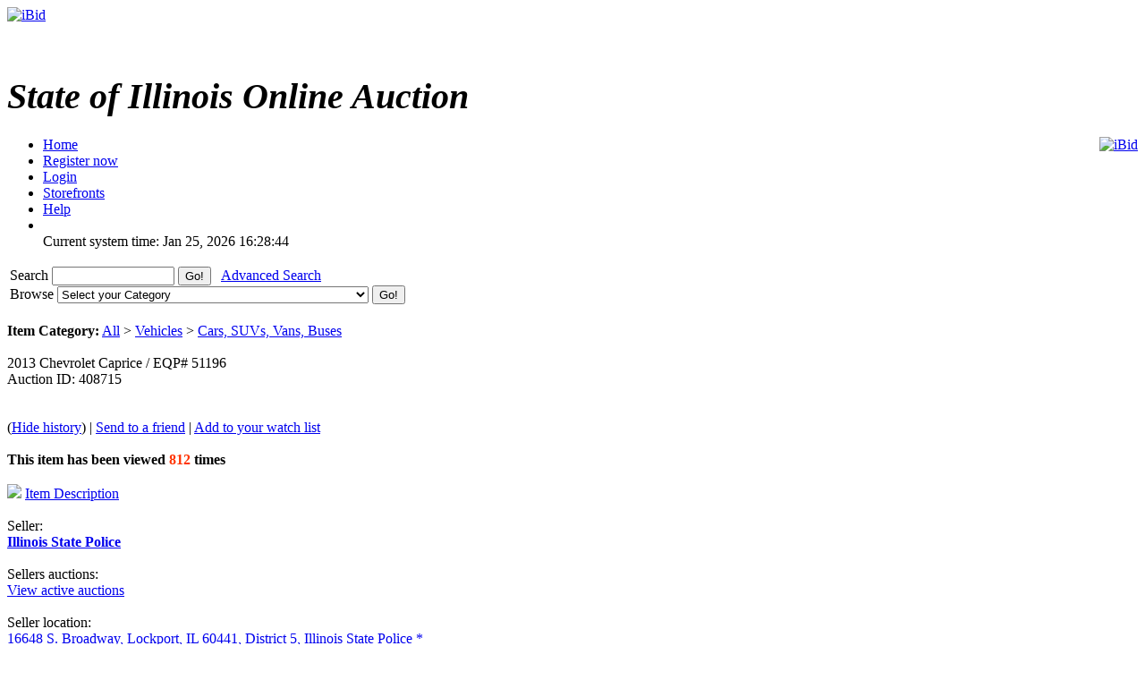

--- FILE ---
content_type: text/html; charset=UTF-8
request_url: https://ibid.illinois.gov/item.php?id=408715&history=view
body_size: 35071
content:
<!DOCTYPE HTML PUBLIC "-//W3C//DTD HTML 4.01//EN" 
"https://www.w3.org/TR/html4/strict.dtd">
<html lang="en" dir="ltr">
<head>
<title>iBid 2013 Chevrolet Caprice / EQP&#35; 51196</title>
<meta http-equiv="Content-Type" content="text/html; charset=ISO-8859-1">
<meta name="description" content="">
<meta name="keywords" content="">

<link rel="stylesheet" type="text/css" href="https://ibid.illinois.gov/themes/default/style.css">
<link rel="stylesheet" type="text/css" href="https://ibid.illinois.gov/themes/default/jquery.lightbox.css" media="screen">
<link rel="stylesheet" type="text/css" href="https://ibid.illinois.gov/includes/calendar.css">

<link rel="alternate" type="application/rss+xml" title="Just Listed" href="https://ibid.illinois.gov/rss.php?feed=1">
<link rel="alternate" type="application/rss+xml" title="Closing Soon" href="https://ibid.illinois.gov/rss.php?feed=2">
<link rel="alternate" type="application/rss+xml" title="Big Ticket" href="https://ibid.illinois.gov/rss.php?feed=3">
<link rel="alternate" type="application/rss+xml" title="Very Expensive" href="https://ibid.illinois.gov/rss.php?feed=4">
<link rel="alternate" type="application/rss+xml" title="Cheap Items" href="https://ibid.illinois.gov/rss.php?feed=5">
<link rel="alternate" type="application/rss+xml" title="Popular Items" href="https://ibid.illinois.gov/rss.php?feed=6">
<link rel="alternate" type="application/rss+xml" title="Hot Items" href="https://ibid.illinois.gov/rss.php?feed=7">
<link rel="alternate" type="application/rss+xml" title="Buy Now" href="https://ibid.illinois.gov/rss.php?feed=8">
<script type="text/javascript" src="https://ibid.illinois.gov/loader.php?js=js/jquery.js"></script>
<link href="js/jquery-ui.css" rel="stylesheet" type="text/css" />
<script type="text/javascript" src="js/jquery.lightbox.js"></script>
<script src="js/jquery-ui.min.js" type="text/javascript"></script>
<script src="js/jquery.ui.datetimepicker.min.js" type="text/javascript"></script>
<script type="text/javascript">
	$(function() {
		$('#startdate').datepicker();
		$('#enddate').datepicker();
		$('#beginstartdate').datepicker();
		$('#beginenddate').datepicker();
		$('#endstartdate').datepicker();
		$('#endenddate').datepicker();
		$('#startdatetime').datetimepicker();
		$('#enddatetime').datetimepicker();
		$('.addDatePicker').datepicker();
		$('.addDateTimePicker').datetimepicker();
		});
</script>

<script type="text/javascript">
	function setItemsToDisplay(e, identifier) {
		var expire = new Date();
		expire.setTime(expire.getTime() + 43200000);
		document.cookie = identifier + "=" + e.options[e.selectedIndex].value + "; expires=" + expire.toGMTString();
	}
	
$(document).ready(function() {
	$('a.new-window').click(function(){
		var posY = ($(window).height()-550)/2;
		var posX = ($(window).width())/2;
		window.open(this.href, this.alt, "toolbar=0,location=0,directories=0,scrollbars=1,resizable=0,screenX="+posX+",screenY="+posY+",status=0,menubar=0,width=550,height=550");
		return false;
	});

	$('a.new-window2').click(function(){
		var posY = ($(window).height()-550)/2;
		var posX = ($(window).width())/2;
		window.open(this.href, this.alt, "toolbar=0,location=0,directories=0,scrollbars=1,resizable=1,screenX="+posX+",screenY="+posY+",status=0,menubar=0,width=950,height=550");
		return false;
	});
	var currenttime = 'Jan 25, 2026 04:28:44 PM';
	var serverdate = new Date(currenttime);
	function padlength(what){
		var output=(what.toString().length==1)? "0"+what : what;
		return output;
	}
	function displaytime(){
		serverdate.setSeconds(serverdate.getSeconds()+1);
		var timestring=padlength(serverdate.getHours())+":"+padlength(serverdate.getMinutes())+":"+padlength(serverdate.getSeconds());
		$(".servertime").html(timestring);
	}
	setInterval(displaytime, 1000);
	$(function() {
		$('#lightbox a').lightBox();
	});
});
</script>
</head>
<body>
<div class="wrapper rounded-top rounded-bottom">
	<div class="logo">
		<a href="https://ibid.illinois.gov/index.php?"><img src="https://ibid.illinois.gov/themes/default/ibid_logo.jpg" border="0" alt="iBid"></a>	</div>
	<h1 class="welcome">
		<br><div style='font-size:40px; letter-spacing: 0; font-style: italic; font-family: Times New Roman, Georgia, Serif; font-weight: bold;'>State of Illinois Online Auction</div> 	</h1>
	<div style="float:right;"><a href="https://www.facebook.com/ibidillinois"><img src="https://ibid.illinois.gov/themes/default/facebook.jpg" border="0" alt="iBid"></a> </div>

	<ul class="tab">
	<li class="tab"><a href="https://ibid.illinois.gov/index.php?"><span>Home</span></a></li>
		<li class="tab"><a href="https://ibid.illinois.gov/register.php?"><span>Register now</span></a></li>
	<li class="tab"><a href="https://ibid.illinois.gov/user_login.php?"><span>Login</span></a></li>
		<li class="tab"><a href="https://ibid.illinois.gov/stores.php?"><span>Storefronts</span></a></li>	
		<li class="tab" id="last"><a href="https://ibid.illinois.gov/faqs.php" class="new-window2"><span>Help</span></a></li>
	<li class="counters">
				<br> <span class="serverdate">Current system time: Jan 25, 2026</span> <span class="servertime">16:28:44</span>	</li>
	</ul>
		
	<table width="100%">
		<tbody>
			<tr>
				<td class="top_bar">
					<div class="leftside floatleft">
						<form name="search" action="https://ibid.illinois.gov/search.php" method="get">
						<div class="barSearch">
							<input type="hidden" name="CSRF_TOKEN" value="928c2d16b02eb1bf60debeeafcff7e1e">
							<label for="q" title = "Search"> Search </label>							
							<input type="text" id = "q" name="q" size=15 value="">
							<input type="submit" name="" value="Go!" class="button" id="go_search">
							&nbsp;&nbsp;<a href="https://ibid.illinois.gov/adsearch.php?mode=new">Advanced Search</a> 
						</div>
						</form>
					</div>
					<div class="rightside floatright">
						<form name="gobrowse" action="browse.php" method="get">
						<input type="hidden" name="CSRF_TOKEN" value="928c2d16b02eb1bf60debeeafcff7e1e">
						<div class="barBrowse">
							<label for = "id" title = "Browse">Browse </label>
							<select name="id" id ="id">
	<option value="">Select your Category</option>
	<option value=""></option>
	<option value="0">All categories</option>
	<option value="441">Agricultural Equipment and Supplies</option>
	<option value="451">Aircraft and Aircraft Parts</option>
	<option value="461">Boats and Marine Equipment</option>
	<option value="471">Communication Equipment</option>
	<option value="481">Computer Equipment and Accessories</option>
	<option value="491">Construction Equipment</option>
	<option value="501">Electrical and Electronic Equipment and Components</option>
	<option value="511">Fire Trucks and Fire Fighting Equipment</option>
	<option value="521">Furniture</option>
	<option value="531">Hand Tools &amp; Shop Equipment</option>
	<option value="541">Household/Personal</option>
	<option value="551">Industrial Machinery</option>
	<option value="561">Jewelry &amp; Exotic Collectibles</option>
	<option value="571">Lab Equipment</option>
	<option value="581">Medical, Dental, and Veterinary Equipment and Supplies</option>
	<option value="591">Miscellaneous</option>
	<option value="601">Motorcycles &amp; Bicycles</option>
	<option value="611">Office Equipment and Supplies</option>
	<option value="691">Paper money and coins</option>
	<option value="621">Photographic Equipment</option>
	<option value="631">Tractor Trailers and Manufactured Housing</option>
	<option value="641">Vehicles</option>
</select>
							<input type="submit" name="sub" value="Go!" class="button" id="go_browse">
						</div>
						</form>
					</div>
				</td>
			</tr>
		</tbody>
	</table>
	
</div><script type="text/javascript">
$(document).ready(function() {
	var currenttime = '-56075324';
	function padlength(what)
	{
		var output=(what.toString().length == 1)? '0' + what : what;
		return output;
	}
	function displayend()
	{
		currenttime -= 1;
		if (currenttime > 0){
			var hours = Math.floor(currenttime / 3600);
			var mins = Math.floor((currenttime - (hours * 3600)) / 60);
			var secs = Math.floor(currenttime - (hours * 3600) - (mins * 60));
			var timestring = padlength(hours) + ':' + padlength(mins) + ':' + padlength(secs);
			$(".ending_counter").html(timestring);
			setTimeout(displayend, 1000);
		} else {
			$(".ending_counter").html('<span class="errfont">closed</span>');
		}
	}
	function closingAuctionRefresh() { 
		var pathName = window.location.pathname;
		
		if (pathName.toLowerCase().indexOf("item.php") > 0) {
			
			var isCountDown = '1';
		    var hasEnded = '1';
			var auctionId = $('#auctionid').val();
			
			if ((isCountDown) && (!hasEnded)) {

				$.getJSON('countdown.php', { id:auctionId }, function(data) {
					//Copy the existing "View History" url.
					var viewHistoryUrl = '&nbsp;(<a href="https://ibid.illinois.gov/item.php?id=408715">Hide history</a>)';
					
					//Reset the ending time.
					currenttime = data['ends_in'];
					
					//Update the needed controls.
					$('#bidMsg').attr('class', data['your_bid_class']);
					$('#bidMsg').html(data['your_bid_msg']);
					$('#highBidder').html(data['max_bidder']);
					$('#bids').html(data['bid_count'] + viewHistoryUrl);
					$('#currentBid').html(data['current_bid']);
					$('#shippingFee').html(data['shipping_fee']);
					$('#auctionEnds').html(data['end_time']);
					$('#nextBid').html(data['next_bid']);
				});
			}
		}
	}

	setInterval(closingAuctionRefresh, 5000);
	setTimeout(displayend, 1000);
});
</script>
<a name="main"> </a>
<div class="content">
	<div class="tableContent2">
		<br><strong>Item Category:</strong> <a href="https://ibid.illinois.gov/browse.php?id=1">All</a> > <a href="https://ibid.illinois.gov/browse.php?id=641">Vehicles</a> > <a href="https://ibid.illinois.gov/browse.php?id=651">Cars, SUVs, Vans, Buses</a><br><br>
		<div class="titTable2 rounded-top rounded-bottom floatleft">
			<div class="smallpadding">
				<div class="lefttext">
					2013 Chevrolet Caprice / EQP&#35; 51196				</div>
				<div class="righttext smallpaddingtop">
					Auction ID: 408715				</div>
				<br>
				<br>

				<div class="lefttext">
				</div>			
			</div>
		</div>
		<div class="titTable3 clearleft">
			(<a href="https://ibid.illinois.gov/item.php?id=408715">Hide history</a>) | 			<a href="https://ibid.illinois.gov/send_email.php?email=friend&auction_id=408715&CSRF_TOKEN=928c2d16b02eb1bf60debeeafcff7e1e">Send to a friend</a> | 
			<a href="https://ibid.illinois.gov/user_login.php?">Add to your watch list</a>
		</div>
		<br>
		<div class="table2">
			<div class="itemdetcontainer">
				<div class="itemdet"><strong><strong>This item has been viewed</strong> <font color="#ff3300">812</font> <strong>times</strong></strong></div><br>
				<div class="itemdet clearleft"><a href="#description"><img src="https://ibid.illinois.gov/images/info.gif" border='0'></a> <a href="#description">Item Description</a></div><br>
				<div class="itemdetlabel">Seller:</div>
				<div class="itemdet"><a href='https://ibid.illinois.gov/storedetail.php?id=16'><strong>Illinois State Police</strong></a>
				</div><br>
				<div class="itemdetlabel">Sellers auctions:</div>
				<div class="itemdet"><a href="https://ibid.illinois.gov/active_auctions.php?user_id=16">View active auctions</a></div><br>
				<div class="itemdetlabel">Seller location:</div>
				<div class="itemdet"><a href="http://maps.google.com/maps?f=q&source=s_q&hl=en&q=16648+S.+Broadway%2C+Lockport%2C+IL+60441" target="_blank">16648 S. Broadway, Lockport, IL 60441, District 5, Illinois State Police *</a></div><br>
<!-- higher bidder -->				<div class="itemdetlabel">Highest bidder:</div>
					<div id="highBidder" class="itemdet">
					<strong><a href="https://ibid.illinois.gov/profile.php?user_id=1081835&auction_id=408715">rphomes1</a>
									</div>
				<br>
					<div class="itemdetlabel">Auction Ends In:</div>
				<div class="itemdet">
					<span class="counter ending_counter" ><span class="errfont">closed</span></span>
				</div><br>
				<div class="itemdetlabel"># of bids:</div>
				<div id="bids" class="itemdet">36 (<a href="https://ibid.illinois.gov/item.php?id=408715">Hide history</a>)</div><br>
					<div class="itemdetlabel">Current Bid:</div>
				<div id="currentBid" class="itemdet">$ <strong>2,806.00</strong> </div><br>
				<div class="itemdetlabel">Shipping Fee:</div>
				<div id="shippingFee" class="itemdet">$ <strong>0.00</strong></div><br>
				<div class="itemdetlabel">This auction is closed</div>
			</div>
			<div class="itemdetimage">
				<img src="https://s3.amazonaws.com/ibidimages.incircuit.com/uploaded/2024-04/408715/001PXL_20240205_172550794.jpg" border="0" align="center" width="300"><br>
					<a href="#gallery"><img src="https://ibid.illinois.gov/images/gallery.gif" border="0" alt="gallery"> View Gallery</a>
				</div><br>
		</div>
		<div class="tableContent2">
			<div class="titTable4">
				<a name="gallery"></a>Picture Gallery			</div>
			<div class="table2" id="lightbox">
					<a href="https://s3.amazonaws.com/ibidimages.incircuit.com/uploaded/2024-04/408715/001PXL_20240205_172550794.jpg" class ="gallery" title="001PXL_20240205_172550794.jpg">
					<img src="https://s3.amazonaws.com/ibidimages.incircuit.com/uploaded/2024-04/408715/001PXL_20240205_172550794.jpg" border="0" data-lightbox="gallery" width="80" height="80" hspace="10">
				</a>
					<a href="https://s3.amazonaws.com/ibidimages.incircuit.com/uploaded/2024-04/408715/002PXL_20240205_172600620.jpg" class ="gallery" title="002PXL_20240205_172600620.jpg">
					<img src="https://s3.amazonaws.com/ibidimages.incircuit.com/uploaded/2024-04/408715/002PXL_20240205_172600620.jpg" border="0" data-lightbox="gallery" width="80" height="80" hspace="10">
				</a>
					<a href="https://s3.amazonaws.com/ibidimages.incircuit.com/uploaded/2024-04/408715/003PXL_20240205_172631241.jpg" class ="gallery" title="003PXL_20240205_172631241.jpg">
					<img src="https://s3.amazonaws.com/ibidimages.incircuit.com/uploaded/2024-04/408715/003PXL_20240205_172631241.jpg" border="0" data-lightbox="gallery" width="80" height="80" hspace="10">
				</a>
					<a href="https://s3.amazonaws.com/ibidimages.incircuit.com/uploaded/2024-04/408715/004PXL_20240205_172634229.jpg" class ="gallery" title="004PXL_20240205_172634229.jpg">
					<img src="https://s3.amazonaws.com/ibidimages.incircuit.com/uploaded/2024-04/408715/004PXL_20240205_172634229.jpg" border="0" data-lightbox="gallery" width="80" height="80" hspace="10">
				</a>
					<a href="https://s3.amazonaws.com/ibidimages.incircuit.com/uploaded/2024-04/408715/005PXL_20240205_172639933.jpg" class ="gallery" title="005PXL_20240205_172639933.jpg">
					<img src="https://s3.amazonaws.com/ibidimages.incircuit.com/uploaded/2024-04/408715/005PXL_20240205_172639933.jpg" border="0" data-lightbox="gallery" width="80" height="80" hspace="10">
				</a>
					<a href="https://s3.amazonaws.com/ibidimages.incircuit.com/uploaded/2024-04/408715/006PXL_20240205_172645071.jpg" class ="gallery" title="006PXL_20240205_172645071.jpg">
					<img src="https://s3.amazonaws.com/ibidimages.incircuit.com/uploaded/2024-04/408715/006PXL_20240205_172645071.jpg" border="0" data-lightbox="gallery" width="80" height="80" hspace="10">
				</a>
					<a href="https://s3.amazonaws.com/ibidimages.incircuit.com/uploaded/2024-04/408715/007PXL_20240205_172714376.jpg" class ="gallery" title="007PXL_20240205_172714376.jpg">
					<img src="https://s3.amazonaws.com/ibidimages.incircuit.com/uploaded/2024-04/408715/007PXL_20240205_172714376.jpg" border="0" data-lightbox="gallery" width="80" height="80" hspace="10">
				</a>
					<a href="https://s3.amazonaws.com/ibidimages.incircuit.com/uploaded/2024-04/408715/008PXL_20240205_172706995.jpg" class ="gallery" title="008PXL_20240205_172706995.jpg">
					<img src="https://s3.amazonaws.com/ibidimages.incircuit.com/uploaded/2024-04/408715/008PXL_20240205_172706995.jpg" border="0" data-lightbox="gallery" width="80" height="80" hspace="10">
				</a>
				</div>
		</div>
		<br>
		<div class="tableContent2">
			<div class="titTable4">
				<a name="description"></a>Item Description			</div>
			<div class="table2">
				<p style="text-align:center"><span style="color:rgb(19, 19, 19); font-family:georgia,serif; font-size:16px"><u><strong>2013 Chevrolet Caprice</strong></u></span></p>

<p style="text-align:center"><strong><span style="background-color:#FFFF00">THERE ARE ABSOLUTELY NO GUARANTEES ON MILEAGE OR MECHANICAL CONDITION!</span></strong></p>

<p style="text-align:center"><strong><u>2013 CHEVROLET CAPRICE</u></strong>&nbsp;- CAM SHAFT FAILURE. DENT ON DRIVER SIDE DOOR AND DRIVER SIDE FRONT FENDER.&nbsp;UNKNOWN IF THERE ARE ANY OTHER MECHANICAL ISSUES. HAS&nbsp;A/C, P/S, P/W, P/L, ABS, AM/FM, AUTOMATIC TRANSMISSION.&nbsp; ALL OPTIONS MAY NOT WORK.&nbsp; MAY HAVE DENTS, SCRATCHES, PEELING PAINT &amp; RUST NOT PICTURED.&nbsp; THERE MAY BE HOLES WHERE EQUIPMENT WAS MOUNTED.&nbsp;MILEAGE IS BELIEVED TO BE 143537. &nbsp;THE ATTACHED PICTURES OR THIS DESCRIPTION MAY NOT INDICATE THE ACTUAL CONDITION OF THIS ITEM.&nbsp; WE DO NOT PROVIDE ASSISTANCE WITH TIRE INFLATION OR MECHANICAL ISSUES.&nbsp; VEHICLE MAY HAVE A DEAD BATTERY.&nbsp;</p>

<p style="text-align:center">&nbsp;</p>

<p style="text-align:center"><span style="font-size:14px"><span style="color:rgb(255, 0, 0)"><u><strong>****PLEASE CAREFULLY READ&nbsp;BIDDER RESPONSIBILITIES&nbsp;AND TERMS OF SALE LISTED BELOW****</strong></u></span></span></p>

<p style="text-align:center">&nbsp;</p>

<p style="text-align:justify"><span style="font-size:14px">This item is offered by the Illinois State Police and all conditions set forth herein shall apply to this sale and other sale conditions set by CMS may apply.&nbsp; This is a virtual viewing only.&nbsp; See Fleet Officer and location information below.</span></p>

<table border="1" cellpadding="0" cellspacing="1" style="color:rgb(19, 19, 19); font-family:georgia,serif; height:124px; text-align:center; width:910px">
	<tbody>
		<tr>
			<td>
			<p style="text-align:left"><strong><span style="color:rgb(0, 0, 205)">DISTRICT FLEET OFFICER(S)</span></strong></p>
			</td>
			<td>
			<p style="text-align:left"><span style="font-size:14px"><strong>&nbsp;Tpr Eric Scott</strong></span></p>
			</td>
		</tr>
		<tr>
			<td>
			<p style="text-align:left"><strong><span style="color:rgb(0, 0, 205)">CONTACT</span></strong></p>
			</td>
			<td style="text-align:left">
			<p><span style="font-size:14px"><strong>&nbsp; 815-207-0624</strong></span></p>
			</td>
		</tr>
	</tbody>
</table>

<p style="text-align:justify">&nbsp;</p>

<p style="text-align:justify"><u><strong>PAYMENT MUST BE MADE WITHIN 5 BUSINESS&nbsp;DAYS OF THE SALE - OR THE SALE&nbsp;MAY BE CANCELLED&nbsp;</strong></u>(see additional information below for payment directions).&nbsp;<u><strong><span style="color:rgb(0, 0, 205)">&nbsp;Vehicle title must be assigned to&nbsp;the buyer&nbsp;or buyers firm.&nbsp;</span></strong>&nbsp;</u><span style="color:rgb(0, 0, 205)"><strong><u>ISP requires CMS mail the title to the District Fleet Officer.&nbsp; Once the Fleet Officer is in receipt of the title, the Officer will contact the buyer to schedule an appointment for pick-up.</u></strong></span><u><span style="color:rgb(0, 0, 205)"><strong>&nbsp; Buyer or buyer&rsquo;s agent must produce a copy of the iBid bill of sale and present a valid driver&rsquo;s license at the time of pick-up.</strong></span></u></p>

<p style="text-align:justify"><strong>Once contacted by the Fleet Officer, the vehicle(s) must be picked up within 20 days.&nbsp; &nbsp;If the vehicle(s) is not picked up within 20 days, the buyer will forfeit payment for said vehicle(s) as liquidated damages.&nbsp; The seller reserves the right thereafter to re-auction the vehicle(s), for failure to comply with pick-up procedures as stated herein.&nbsp;</strong></p>

<p style="text-align:justify"><strong>All sales are final and no refunds will be given.&nbsp; The buyer accepts the vehicle(s) &quot;As Is&quot; &amp;&nbsp;&quot;With All Faults&quot;.&nbsp; No warranty, express or implied, is made by&nbsp;Seller, and none shall be imputed or presumed.</strong>&nbsp; &nbsp;ISP personnel are not responsible or expected to assist the buyer in loading or preparing a vehicle(s) for transportation.&nbsp; Upon receipt of the vehicle (by the buyer or buyer&rsquo;s agent), the vehicle is considered the property of the buyer and any damage or harm to the vehicle once the property has changed hands is the buyers responsibility.</p>

<p style="text-align:justify">Registered users may be disabled and barred from participation in State of Illinois Department of Central Management Services sales&nbsp;for any of the following:</p>

<ul>
	<li>Suspicious Registration Information</li>
	<li>Incomplete Registration Information</li>
</ul>
			</div>
		</div>

		<div class="titTable4">
			Additional Information		</div>
		<div class="tableContent2">
			<div class="table2">
				<div class="itemdetlabel">Country:</div>
				<div class="itemdet">United States (62702)</div><br>
				<div class="itemdetlabel">Lot Number:</div>
				<div class="itemdet">0</div><br>
				<div class="itemdetlabel">Equipment Number:</div>
				<div class="itemdet">51196</div><br>
				<div class="itemdetlabel">Title:</div>
				<div class="itemdet">This item has a title.</div><br>
				<div class="itemdetlabel">VIN:</div>
				<div class="itemdet">6G1MK5U28DL828754</div><br>
				<div class="itemdetlabel">Make:</div>
				<div class="itemdet">Chevrolet</div><br>
				<div class="itemdetlabel">Model:</div>
				<div class="itemdet">Caprice</div><br>
				<div class="itemdetlabel">Year:</div>
				<div class="itemdet">2013</div><br>
				<div class="itemdetlabel">Odometer:</div>
				<div class="itemdet">143537</div><br>
				<div class="itemdetlabel">Shipping Conditions:</div>
				<div class="itemdet">Buyer pays shipping expenses</div><br>
				<div class="itemdetlabel">Payment Instructions:</div>
				<div class="itemdet">Jetpay online by major credit card. Payment may also be made by cashier’s check or money order to ‘GRF’ and mailed to: IBID Vehicles, 1924 S 10 ½ St., Springfield, IL 62703. Walk ins from 12:30pm-3:45pm</div><br>
<!---				<div class="itemdetlabel">Payment Methods:</div>
				<div class="itemdet">JetPay</div><br> --->
				<div class="itemdetlabel">Starting Bid:</div>
				<div class="itemdet">$ <strong>0.99</strong></div><br>
				<div class="itemdetlabel">Auction started:</div>
				<div class="itemdet">Apr 11, 2024 - 05:00 PM</div><br>

				<div class="itemdetlabel">Auction ends:</div>
				<div id="auctionEnds" class="itemdet">Apr 16, 2024 - 05:00 PM</div><br>

				<div class="itemdetlabel">Auction ID:</div>
				<div class="itemdet">408715</div><br>

				<div class="itemdetlabel">Item Category:</div>
				<div class="itemdet"><a href="https://ibid.illinois.gov/browse.php?id=1">All</a> > <a href="https://ibid.illinois.gov/browse.php?id=641">Vehicles</a> > <a href="https://ibid.illinois.gov/browse.php?id=651">Cars, SUVs, Vans, Buses</a></div><br>

			</div>
		</div>
		
		<br>
	</div>

	<div class="tableContent2">
		<div class="titTable4">
			Bids history		</div>
		<div class="table2">
			<a name="history"></a>
			<table width="100%" border="0" cellpadding="4" cellspacing="1">
				<tr>
					<th width="33%" align="center">Bidder</th>
					<th width="33%" align="center">Bid</th>
					<th width="33%" align="center">Date and hour</th>
					</tr>
					<tr valign="top" >
					<td>
								<a href="https://ibid.illinois.gov/profile.php?user_id=1081835">rphomes1</a>
							</td>
					<td align="center">
						$ <strong>2,806.00</strong>					</td>
					<td align="center">
						Apr 16, 2024 - 03:34:49 PM					</td>
						</tr>
					<tr valign="top" class="alt-row">
					<td>
								<a href="https://ibid.illinois.gov/profile.php?user_id=1088455">HywaySales1</a>
							</td>
					<td align="center">
						$ <strong>2,800.00</strong>					</td>
					<td align="center">
						Apr 16, 2024 - 03:34:49 PM					</td>
						</tr>
					<tr valign="top" >
					<td>
								<a href="https://ibid.illinois.gov/profile.php?user_id=1088455">HywaySales1</a>
							</td>
					<td align="center">
						$ <strong>2,525.00</strong>					</td>
					<td align="center">
						Apr 16, 2024 - 03:34:36 PM					</td>
						</tr>
					<tr valign="top" class="alt-row">
					<td>
								<a href="https://ibid.illinois.gov/profile.php?user_id=1081835">rphomes1</a>
							</td>
					<td align="center">
						$ <strong>2,500.00</strong>					</td>
					<td align="center">
						Apr 16, 2024 - 03:34:36 PM					</td>
						</tr>
					<tr valign="top" >
					<td>
								<a href="https://ibid.illinois.gov/profile.php?user_id=1088455">HywaySales1</a>
							</td>
					<td align="center">
						$ <strong>2,331.00</strong>					</td>
					<td align="center">
						Apr 16, 2024 - 03:34:28 PM					</td>
						</tr>
					<tr valign="top" class="alt-row">
					<td>
								<a href="https://ibid.illinois.gov/profile.php?user_id=1081835">rphomes1</a>
							</td>
					<td align="center">
						$ <strong>2,306.00</strong>					</td>
					<td align="center">
						Apr 16, 2024 - 03:34:28 PM					</td>
						</tr>
					<tr valign="top" >
					<td>
								<a href="https://ibid.illinois.gov/profile.php?user_id=1088455">HywaySales1</a>
							</td>
					<td align="center">
						$ <strong>2,031.00</strong>					</td>
					<td align="center">
						Apr 16, 2024 - 03:32:44 PM					</td>
						</tr>
					<tr valign="top" class="alt-row">
					<td>
								<a href="https://ibid.illinois.gov/profile.php?user_id=1081835">rphomes1</a>
							</td>
					<td align="center">
						$ <strong>2,006.00</strong>					</td>
					<td align="center">
						Apr 16, 2024 - 03:32:44 PM					</td>
						</tr>
					<tr valign="top" >
					<td>
								<a href="https://ibid.illinois.gov/profile.php?user_id=1088455">HywaySales1</a>
							</td>
					<td align="center">
						$ <strong>1,625.00</strong>					</td>
					<td align="center">
						Apr 16, 2024 - 02:53:32 PM					</td>
						</tr>
					<tr valign="top" class="alt-row">
					<td>
								<a href="https://ibid.illinois.gov/profile.php?user_id=1081835">rphomes1</a>
							</td>
					<td align="center">
						$ <strong>1,600.00</strong>					</td>
					<td align="center">
						Apr 16, 2024 - 02:53:32 PM					</td>
						</tr>
					<tr valign="top" >
					<td>
								<a href="https://ibid.illinois.gov/profile.php?user_id=1081835">rphomes1</a>
							</td>
					<td align="center">
						$ <strong>1,525.00</strong>					</td>
					<td align="center">
						Apr 16, 2024 - 01:53:24 PM					</td>
						</tr>
					<tr valign="top" class="alt-row">
					<td>
								<a href="https://ibid.illinois.gov/profile.php?user_id=1094131">Webuycars219</a>
							</td>
					<td align="center">
						$ <strong>1,500.00</strong>					</td>
					<td align="center">
						Apr 16, 2024 - 01:53:24 PM					</td>
						</tr>
					<tr valign="top" >
					<td>
								<a href="https://ibid.illinois.gov/profile.php?user_id=1094131">Webuycars219</a>
							</td>
					<td align="center">
						$ <strong>1,425.00</strong>					</td>
					<td align="center">
						Apr 16, 2024 - 10:03:45 AM					</td>
						</tr>
					<tr valign="top" class="alt-row">
					<td>
								<a href="https://ibid.illinois.gov/profile.php?user_id=1086274">Rhovanie1</a>
							</td>
					<td align="center">
						$ <strong>1,400.00</strong>					</td>
					<td align="center">
						Apr 16, 2024 - 10:03:45 AM					</td>
						</tr>
					<tr valign="top" >
					<td>
								<a href="https://ibid.illinois.gov/profile.php?user_id=1094131">Webuycars219</a>
							</td>
					<td align="center">
						$ <strong>1,131.00</strong>					</td>
					<td align="center">
						Apr 15, 2024 - 05:08:13 PM					</td>
						</tr>
					<tr valign="top" class="alt-row">
					<td>
								<a href="https://ibid.illinois.gov/profile.php?user_id=1081835">rphomes1</a>
							</td>
					<td align="center">
						$ <strong>1,106.00</strong>					</td>
					<td align="center">
						Apr 15, 2024 - 05:08:13 PM					</td>
						</tr>
					<tr valign="top" >
					<td>
								<a href="https://ibid.illinois.gov/profile.php?user_id=1081835">rphomes1</a>
							</td>
					<td align="center">
						$ <strong>1,025.00</strong>					</td>
					<td align="center">
						Apr 14, 2024 - 03:52:19 PM					</td>
						</tr>
					<tr valign="top" class="alt-row">
					<td>
								<a href="https://ibid.illinois.gov/profile.php?user_id=1084609">lionel2323</a>
							</td>
					<td align="center">
						$ <strong>1,000.00</strong>					</td>
					<td align="center">
						Apr 14, 2024 - 03:52:08 PM					</td>
						</tr>
					<tr valign="top" >
					<td>
								<a href="https://ibid.illinois.gov/profile.php?user_id=1081835">rphomes1</a>
							</td>
					<td align="center">
						$ <strong>999.00</strong>					</td>
					<td align="center">
						Apr 14, 2024 - 03:52:08 PM					</td>
						</tr>
					<tr valign="top" class="alt-row">
					<td>
								<a href="https://ibid.illinois.gov/profile.php?user_id=1084609">lionel2323</a>
							</td>
					<td align="center">
						$ <strong>810.00</strong>					</td>
					<td align="center">
						Apr 13, 2024 - 09:09:36 AM					</td>
						</tr>
					<tr valign="top" >
					<td>
								<a href="https://ibid.illinois.gov/profile.php?user_id=1093454">jacken21</a>
							</td>
					<td align="center">
						$ <strong>800.00</strong>					</td>
					<td align="center">
						Apr 13, 2024 - 09:06:33 AM					</td>
						</tr>
					<tr valign="top" class="alt-row">
					<td>
								<a href="https://ibid.illinois.gov/profile.php?user_id=1084609">lionel2323</a>
							</td>
					<td align="center">
						$ <strong>800.00</strong>					</td>
					<td align="center">
						Apr 13, 2024 - 09:06:33 AM					</td>
						</tr>
					<tr valign="top" >
					<td>
								<a href="https://ibid.illinois.gov/profile.php?user_id=1093454">jacken21</a>
							</td>
					<td align="center">
						$ <strong>710.00</strong>					</td>
					<td align="center">
						Apr 13, 2024 - 09:06:16 AM					</td>
						</tr>
					<tr valign="top" class="alt-row">
					<td>
								<a href="https://ibid.illinois.gov/profile.php?user_id=1084609">lionel2323</a>
							</td>
					<td align="center">
						$ <strong>700.00</strong>					</td>
					<td align="center">
						Apr 13, 2024 - 09:06:16 AM					</td>
						</tr>
					<tr valign="top" >
					<td>
								<a href="https://ibid.illinois.gov/profile.php?user_id=1093454">jacken21</a>
							</td>
					<td align="center">
						$ <strong>610.00</strong>					</td>
					<td align="center">
						Apr 13, 2024 - 08:42:28 AM					</td>
						</tr>
					<tr valign="top" class="alt-row">
					<td>
								<a href="https://ibid.illinois.gov/profile.php?user_id=1084609">lionel2323</a>
							</td>
					<td align="center">
						$ <strong>600.00</strong>					</td>
					<td align="center">
						Apr 13, 2024 - 08:42:28 AM					</td>
						</tr>
					<tr valign="top" >
					<td>
								<a href="https://ibid.illinois.gov/profile.php?user_id=1093454">jacken21</a>
							</td>
					<td align="center">
						$ <strong>471.00</strong>					</td>
					<td align="center">
						Apr 13, 2024 - 06:28:01 AM					</td>
						</tr>
					<tr valign="top" class="alt-row">
					<td>
								<a href="https://ibid.illinois.gov/profile.php?user_id=1081835">rphomes1</a>
							</td>
					<td align="center">
						$ <strong>466.00</strong>					</td>
					<td align="center">
						Apr 13, 2024 - 06:28:01 AM					</td>
						</tr>
					<tr valign="top" >
					<td>
								<a href="https://ibid.illinois.gov/profile.php?user_id=1093454">jacken21</a>
							</td>
					<td align="center">
						$ <strong>103.50</strong>					</td>
					<td align="center">
						Apr 13, 2024 - 02:43:16 AM					</td>
						</tr>
					<tr valign="top" class="alt-row">
					<td>
								<a href="https://ibid.illinois.gov/profile.php?user_id=637541">crazymark68</a>
							</td>
					<td align="center">
						$ <strong>101.00</strong>					</td>
					<td align="center">
						Apr 12, 2024 - 07:35:53 PM					</td>
						</tr>
					<tr valign="top" >
					<td>
								<a href="https://ibid.illinois.gov/profile.php?user_id=1084609">lionel2323</a>
							</td>
					<td align="center">
						$ <strong>100.00</strong>					</td>
					<td align="center">
						Apr 12, 2024 - 07:35:53 PM					</td>
						</tr>
					<tr valign="top" class="alt-row">
					<td>
								<a href="https://ibid.illinois.gov/profile.php?user_id=637541">crazymark68</a>
							</td>
					<td align="center">
						$ <strong>61.00</strong>					</td>
					<td align="center">
						Apr 12, 2024 - 07:35:40 PM					</td>
						</tr>
					<tr valign="top" >
					<td>
								<a href="https://ibid.illinois.gov/profile.php?user_id=1084609">lionel2323</a>
							</td>
					<td align="center">
						$ <strong>60.00</strong>					</td>
					<td align="center">
						Apr 12, 2024 - 07:35:40 PM					</td>
						</tr>
					<tr valign="top" class="alt-row">
					<td>
								<a href="https://ibid.illinois.gov/profile.php?user_id=637541">crazymark68</a>
							</td>
					<td align="center">
						$ <strong>50.25</strong>					</td>
					<td align="center">
						Apr 12, 2024 - 06:02:22 PM					</td>
						</tr>
					<tr valign="top" >
					<td>
								<a href="https://ibid.illinois.gov/profile.php?user_id=1084609">lionel2323</a>
							</td>
					<td align="center">
						$ <strong>50.00</strong>					</td>
					<td align="center">
						Apr 12, 2024 - 06:02:22 PM					</td>
						</tr>
					<tr valign="top" class="alt-row">
					<td>
								<a href="https://ibid.illinois.gov/profile.php?user_id=1084609">lionel2323</a>
							</td>
					<td align="center">
						$ <strong>0.99</strong>					</td>
					<td align="center">
						Apr 11, 2024 - 08:44:52 PM					</td>
						</tr>
				</table>
		</div>
	</div>
<input type="hidden" id="auctionid" value="408715" />
	<div class="titTable2 rounded-top rounded-bottom floatleft maxwidth centre">
	You must  <a href="https://ibid.illinois.gov/user_login.php">sign in</a> to place a bid.</div>
<br>
<div class="content">
	<div class="counters clearleft"> <span class="serverdate">Current system time: Jan 25, 2026</span> <span class="servertime">16:28:44</span></div>
	<div class="footer">
		<a href="mailto:cms.ibid@illinois.gov">Contact </a>
		| <a href="https://ibid.illinois.gov/faqs.php" class="new-window">Help</a>
<!---		| <a href="https://ibid.illinois.gov/fees.php">Fees</a> --->
		| <a href="https://ibid.illinois.gov/contents.php?show=aboutus">About Us</a> 
		| <a href="https://ibid.illinois.gov/contents.php?show=ship">Shipping Information</a> 
		| <a href="https://ibid.illinois.gov/contents.php?show=terms">Terms &amp; Conditions</a> 
		<br>
	</div>
	<div class="copyright">
		Powered by AssetWorks &copy; 2010 - 2024 AssetWorks
	</div>
	<div class="copyright">
		10.0.10.206	</div>
	<div class="copyright" style="color: white">
		iBid Version: v183	</div>
</div>
</body>
</html>